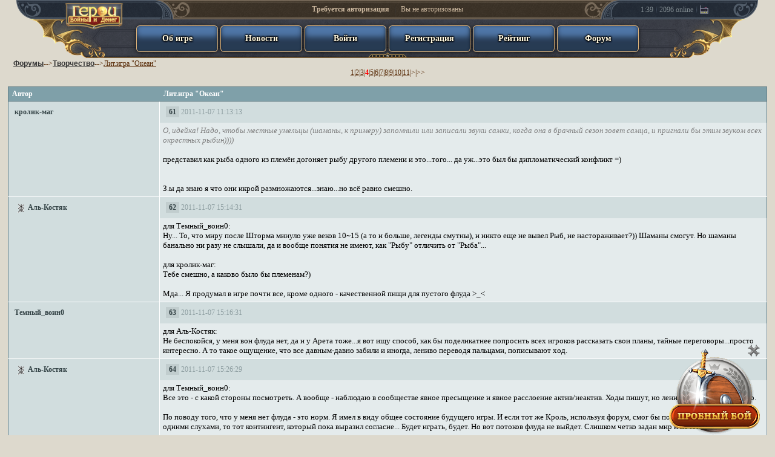

--- FILE ---
content_type: text/html; charset=windows-1251
request_url: https://www.heroeswm.ru/forum_messages.php?tid=1394584&page=3
body_size: 6006
content:
<!DOCTYPE HTML PUBLIC "-//W3C//DTD HTML 4.01 Transitional//EN"><HTML lang="ru">
<head>
<link rel="shortcut icon" href="https://dcdn.heroeswm.ru/hwmicon.ico">
<meta http-equiv="Content-Type" content="text/html; charset=windows-1251"><meta HTTP-EQUIV="Cache-Control" CONTENT="no-store, no-cache, must-revalidate, max-age=0">
<meta HTTP-EQUIV="Cache-Control" CONTENT="post-check=0, pre-check=0">
<meta http-equiv="expires" content="0">
<meta http-equiv="expires" content="Tue, 01 Jan 1980 1:00:00 GMT">
<meta HTTP-EQUIV="Pragma" CONTENT="no-cache"> 
<meta http-equiv="X-UA-Compatible" content="IE=11"/>
<link rel="canonical" href="/forum_messages.php?tid=1394584&page=3" />
<link href="https://dcdn1.heroeswm.ru/css/hwm_top_pc.css?v=78.618827" rel="stylesheet" media="all" />
<link href="https://dcdn1.heroeswm.ru/css/hwm_top_basic.css?v=78.618827" rel="stylesheet" media="all" />

<script>
var global_mobile_app = 0;
var global_notch_width = 0;
</script>
<script type="text/javascript" src="https://dcdn.heroeswm.ru/js/hwm_basic.js?v=16.1073db"></script>
<script type="text/javascript" src="https://dcdn1.heroeswm.ru/js/hwm_hints.js?v=16.1073db"></script>
<link href="https://dcdn.heroeswm.ru/css/homenew.css?v=78.618827" rel="stylesheet" media="all" />
<link href="https://dcdn.heroeswm.ru/css/try.css?v=1" rel="stylesheet" media="all" />
<title>"Лит.игра &quot;Океан&quot;" - страница 4 из 50 | Творчество - Форум - HeroesWM.ru Герои войны и денег. Онлайн игра.</title>
<meta name=description content="Лит.игра &quot;Океан&quot;. Темы на форуме тактической online фентези игры Heroes of War and Money.">
</head>
<body class=txt bgcolor='#ddd9cd'  style='margin: 0;'>
<link rel="stylesheet" href="https://dcdn.heroeswm.ru/css/header.css?v=11e.1998384956" type="text/css">
<script> var top_line_im_server_url = "https://dcdn.heroeswm.ru/";</script>
<script src="https://dcdn.heroeswm.ru/js/topline_scripts2020.js?v=11e.1998384956"></script>

<div id="hwm_header" class="hwm_header_css" style="z-index: 100">
<center>
<div class="sh_container">
	<div class="sh_MenuPanel">
		<img src="https://dcdn.heroeswm.ru/i/new_top/mm_decor1.png" class="mm_decor1">
		<div class="sh_logo_out">
			<a href="//www.heroeswm.ru">
			<div class="sh_logo_hint" id="hwm_topline_with_hint1" hwm_label="HeroesWM.ru - Герои войны и денег - онлайн игра"></div>
			</a>
            <div class="sh_logo"><img src="https://dcdn.heroeswm.ru/i/logos/game_logo0.png"></div>
		</div>
		<div class="mm_l"></div>
		<div class="mm_r"></div>
<div class="mm_item mm_item_blue mm_item_with_text" hwm_label="" onclick="location.href='/ob-igre';"><div class="not_auth_text_on_buttons">Об игре</div></div><div class="mm_item mm_item_blue mm_item_with_text" hwm_label="" onclick="location.href='news.php';"><div class="not_auth_text_on_buttons">Новости</div></div><div class="mm_item mm_item_blue mm_item_with_text" hwm_label="" onclick="location.href='login.php';"><div class="not_auth_text_on_buttons">Войти</div></div><div class="mm_item mm_item_blue mm_item_with_text" hwm_label="" onclick="location.href='reg.php';"><div class="not_auth_text_on_buttons">Регистрация</div></div><div class="mm_item mm_item_blue mm_item_with_text" hwm_label="" onclick="location.href='plstats.php';"><div class="not_auth_text_on_buttons">Рейтинг</div></div><div class="mm_item mm_item_blue mm_item_with_text" hwm_label="" onclick="location.href='forum.php';"><div class="not_auth_text_on_buttons">Форум</div></div>	</div>

	<div class="sh_extra sh_extra_left">
		<div class="mm_extra_l short"></div><div class="mm_extra_r"></div>
	</div>

	<div class="sh_extra sh_extra_right">
		<div class="mm_extra_l ll"></div><div class="mm_extra_r rr short"></div><div>1:39</div><div class="mm_extra_separator"></div><div>2096</div><div>&nbsp;online</div><div class="mm_extra_separator"></div><a href="https://gvdplayer.com/player.html" target=_blank><div class="mm_extra_radio" id="hwm_topline_with_hint0" hwm_label="Геройское радио" onClick="hwm_top_line_open_radio(620, 400);return false;"></div></a>	</div>

	<div class="sh_ResourcesPanel_container">
<div id="AuthPanel" class="sh_ResourcesPanel sh_AuthPanel" ><span onclick="location.href='login.php';" style="cursor:pointer;"><b>Требуется авторизация</b> <div class="mm_rp_separator"></div> Вы не авторизованы</span></div>	</div>
</div>
</center>
<!-- Hint -->
<div id="hintBlock" class="hint_container" style="display: none; left: 706.109px; top: 23px; z-index: 1001;"></div>
<!-- End -->

</div>
<script type='text/javascript'>
top_line_add_events_listeners();
</script>

<center>
<div style="padding-top:3px;"></div><table cellpadding=0 border=0 cellspacing=0 width=98%><tr><td>&nbsp;&nbsp;&nbsp;<a href='forum.php'><font class=forumt>Форумы</font></a>--><a href='forum_thread.php?id=16'><font class=forumt>Творчество</font></a>--><div style='font-size:inherit;font-weight:inherit;display:inline-block;'><a href='forum_messages.php?tid=1394584'>Лит.игра &quot;Океан&quot;</a></div><BR><center><a href='forum_messages.php?tid=1394584&page=0'>1</a>|<a href='forum_messages.php?tid=1394584&page=1'>2</a>|<a href='forum_messages.php?tid=1394584&page=2'>3</a>|<b><font color=red>4</font></b>|<a href='forum_messages.php?tid=1394584&page=4'>5</a>|<a href='forum_messages.php?tid=1394584&page=5'>6</a>|<a href='forum_messages.php?tid=1394584&page=6'>7</a>|<a href='forum_messages.php?tid=1394584&page=7'>8</a>|<a href='forum_messages.php?tid=1394584&page=8'>9</a>|<a href='forum_messages.php?tid=1394584&page=9'>10</a>|<a href='forum_messages.php?tid=1394584&page=10'>11</a>|<a class=pi href='forum_messages.php?tid=1394584&page=11'>&gt;</a>|<a class=pi href='forum_messages.php?tid=1394584&page=49'>&gt;&gt;</a></center><BR>
<table class="table3 forum c_darker td_bordered" style="width: 100%">
<tr><th width='20%' class="c_darkers" style='min-width:200px;'>Автор</th><th width='80%' style='min-width:400px;'>Лит.игра &quot;Океан&quot;</th></tr>			

<tr class='message_footer'><td rowspan=2 style='min-width:200px;'><nobr><b><a href='pl_info.php?id=2941758' style='none;text-decoration: none;'>кролик-маг</a></b></nobr></td><td style='padding: 0px'><table cellspacing=0 cellpadding=0 width='100%' style='margin: 0px; padding: 0px'><tr><td style='border: 0px solid; background-image: none'><span style='background-color: #C1CDCE; font-weight: bold; color: black; padding: 2px;'>&nbsp;<a href='/forum_messages.php?tid=1394584&page=3#20363582' name='20363582' class=pi>61</a>&nbsp;</span>&nbsp;2011-11-07 11:13:13</td><td style='border: 0px; background-image: none' align='right'></td></tr></table></td></tr><tr><td style='color: #000000; padding: 5px;font-size: 0.8125em;'><font color=gray><i>О, идейка! Надо, чтобы местные умельцы (шаманы, к примеру) запомнили или записали звуки самки, когда она в брачный сезон зовет самца, и пригнали бы этим звуком всех окрестных рыбин))))</i></font><br />
<br />
представил как рыба одного из племён догоняет рыбу другого племени и это...того... да уж...это был бы дипломатический конфликт =)<br />
<br />
<br />
З.ы да знаю я что они икрой размножаются...знаю...но всё равно смешно. </td></tr><tr class='message_footer'><td rowspan=2 style='min-width:200px;'><nobr><b><a href="clan_info.php?id=4486"><img src='https://dcdn.heroeswm.ru/i_clans/l_4486.gif?v=91' width=20 height=15 title='#4486 Шалластхадар' border=0 alt='#4486' align='absmiddle'></a><img src="https://dcdn.heroeswm.ru/i/transparent.gif" width=2 height=15 alt="" align="absmiddle"><a href='pl_info.php?id=242850' style='none;text-decoration: none;'>Аль-Костяк</a></b></nobr></td><td style='padding: 0px'><table cellspacing=0 cellpadding=0 width='100%' style='margin: 0px; padding: 0px'><tr><td style='border: 0px solid; background-image: none'><span style='background-color: #C1CDCE; font-weight: bold; color: black; padding: 2px;'>&nbsp;<a href='/forum_messages.php?tid=1394584&page=3#20367770' name='20367770' class=pi>62</a>&nbsp;</span>&nbsp;2011-11-07 15:14:31</td><td style='border: 0px; background-image: none' align='right'></td></tr></table></td></tr><tr><td style='color: #000000; padding: 5px;font-size: 0.8125em;'>для Темный_воин0:<br />
Ну... То, что миру после Шторма минуло уже веков 10~15 (а то и больше, легенды смутны), и никто еще не вывел Рыб, не настораживает?)) Шаманы смогут. Но шаманы банально ни разу не слышали, да и вообще понятия не имеют, как &quot;Рыбу&quot; отличить от &quot;Рыба&quot;...<br />
<br />
для кролик-маг:<br />
Тебе смешно, а каково было бы племенам?)<br />
<br />
Мда... Я продумал в игре почти все, кроме одного - качественной пищи для пустого флуда &gt;_&lt; </td></tr><tr class='message_footer'><td rowspan=2 style='min-width:200px;'><nobr><b><a href='pl_info.php?id=2501639' style='none;text-decoration: none;'>Темный_воин0</a></b></nobr></td><td style='padding: 0px'><table cellspacing=0 cellpadding=0 width='100%' style='margin: 0px; padding: 0px'><tr><td style='border: 0px solid; background-image: none'><span style='background-color: #C1CDCE; font-weight: bold; color: black; padding: 2px;'>&nbsp;<a href='/forum_messages.php?tid=1394584&page=3#20367803' name='20367803' class=pi>63</a>&nbsp;</span>&nbsp;2011-11-07 15:16:31</td><td style='border: 0px; background-image: none' align='right'></td></tr></table></td></tr><tr><td style='color: #000000; padding: 5px;font-size: 0.8125em;'>для Аль-Костяк:<br />
Не беспокойся, у меня вон флуда нет, да и у Арета тоже...я вот ищу способ, как бы поделикатнее попросить всех игроков рассказать свои планы, тайные переговоры...просто интересно. А то такое ощущение, что все давным-давно забили и иногда, лениво переводя пальцами, пописывают ход. </td></tr><tr class='message_footer'><td rowspan=2 style='min-width:200px;'><nobr><b><a href="clan_info.php?id=4486"><img src='https://dcdn.heroeswm.ru/i_clans/l_4486.gif?v=91' width=20 height=15 title='#4486 Шалластхадар' border=0 alt='#4486' align='absmiddle'></a><img src="https://dcdn.heroeswm.ru/i/transparent.gif" width=2 height=15 alt="" align="absmiddle"><a href='pl_info.php?id=242850' style='none;text-decoration: none;'>Аль-Костяк</a></b></nobr></td><td style='padding: 0px'><table cellspacing=0 cellpadding=0 width='100%' style='margin: 0px; padding: 0px'><tr><td style='border: 0px solid; background-image: none'><span style='background-color: #C1CDCE; font-weight: bold; color: black; padding: 2px;'>&nbsp;<a href='/forum_messages.php?tid=1394584&page=3#20367959' name='20367959' class=pi>64</a>&nbsp;</span>&nbsp;2011-11-07 15:26:29</td><td style='border: 0px; background-image: none' align='right'></td></tr></table></td></tr><tr><td style='color: #000000; padding: 5px;font-size: 0.8125em;'>для Темный_воин0:<br />
Все это - с какой стороны посмотреть. А вообще - наблюдаю в сообществе явное пресыщение и явное расслоение актив/неактив. Ходы пишут, но лениво. Флудят и то лениво.<br />
<br />
По поводу того, что у меня нет флуда - это норм. Я имел в виду общее состояние будущего игры. И если тот же Кроль, используя форум, смог бы подпилить кого-нибудь одними слухами, то тот контингент, который пока выразил согласие... Будет играть, будет. Но вот потоков флуда не выйдет. Слишком четко задан мир и нечетко - его составляющие.<br />
<br />
Вместе со стартом игры вы получите еще новинку от меня - образец хода. Хз, сыграет или нет, но попытаюсь.<br />
<br />
[для нетерпеливых] - Старт дня через два-три </td></tr><tr class='message_footer'><td rowspan=2 style='min-width:200px;'><nobr><b><a href='pl_info.php?id=2488844' style='none;text-decoration: none;'>WeaponsPr1me</a></b></nobr></td><td style='padding: 0px'><table cellspacing=0 cellpadding=0 width='100%' style='margin: 0px; padding: 0px'><tr><td style='border: 0px solid; background-image: none'><span style='background-color: #C1CDCE; font-weight: bold; color: black; padding: 2px;'>&nbsp;<a href='/forum_messages.php?tid=1394584&page=3#20367991' name='20367991' class=pi>65</a>&nbsp;</span>&nbsp;2011-11-07 15:28:12</td><td style='border: 0px; background-image: none' align='right'></td></tr></table></td></tr><tr><td style='color: #000000; padding: 5px;font-size: 0.8125em;'>для Аль-Костяк:<br />
Я играть буду, половишь читы. ;-)<br />
Правда, с такой активностью народа...<br />
<br />
:-( </td></tr><tr class='message_footer'><td rowspan=2 style='min-width:200px;'><nobr><b><a href="clan_info.php?id=4486"><img src='https://dcdn.heroeswm.ru/i_clans/l_4486.gif?v=91' width=20 height=15 title='#4486 Шалластхадар' border=0 alt='#4486' align='absmiddle'></a><img src="https://dcdn.heroeswm.ru/i/transparent.gif" width=2 height=15 alt="" align="absmiddle"><a href='pl_info.php?id=242850' style='none;text-decoration: none;'>Аль-Костяк</a></b></nobr></td><td style='padding: 0px'><table cellspacing=0 cellpadding=0 width='100%' style='margin: 0px; padding: 0px'><tr><td style='border: 0px solid; background-image: none'><span style='background-color: #C1CDCE; font-weight: bold; color: black; padding: 2px;'>&nbsp;<a href='/forum_messages.php?tid=1394584&page=3#20371069' name='20371069' class=pi>66</a>&nbsp;</span>&nbsp;2011-11-07 17:54:48</td><td style='border: 0px; background-image: none' align='right'></td></tr></table></td></tr><tr><td style='color: #000000; padding: 5px;font-size: 0.8125em;'>Активность - не вопрос, расшевелю))<br />
<br />
Начал генерирование племени алексмена, забавный процесс. Сейчас на курсы, потом сия процедура постигнет Джина. Так как они не выбрали, как генерируется племя, получат заумно-сложный вариант (хотя все равно до игроков дойдет лишь 10% истинного положения вещей). </td></tr><tr class='message_footer'><td rowspan=2 style='min-width:200px;'><nobr><b><a href='pl_info.php?id=1228840' style='none;text-decoration: none;'>алексмэн</a></b></nobr></td><td style='padding: 0px'><table cellspacing=0 cellpadding=0 width='100%' style='margin: 0px; padding: 0px'><tr><td style='border: 0px solid; background-image: none'><span style='background-color: #C1CDCE; font-weight: bold; color: black; padding: 2px;'>&nbsp;<a href='/forum_messages.php?tid=1394584&page=3#20371248' name='20371248' class=pi>67</a>&nbsp;</span>&nbsp;2011-11-07 18:03:47</td><td style='border: 0px; background-image: none' align='right'></td></tr></table></td></tr><tr><td style='color: #000000; padding: 5px;font-size: 0.8125em;'>1 способ. я выбираю первый способ! </td></tr><tr class='message_footer'><td rowspan=2 style='min-width:200px;'><nobr><b><a href='pl_info.php?id=2630574' style='none;text-decoration: none;'>Джин-чародей</a></b></nobr></td><td style='padding: 0px'><table cellspacing=0 cellpadding=0 width='100%' style='margin: 0px; padding: 0px'><tr><td style='border: 0px solid; background-image: none'><span style='background-color: #C1CDCE; font-weight: bold; color: black; padding: 2px;'>&nbsp;<a href='/forum_messages.php?tid=1394584&page=3#20371843' name='20371843' class=pi>68</a>&nbsp;</span>&nbsp;2011-11-07 18:32:57</td><td style='border: 0px; background-image: none' align='right'></td></tr></table></td></tr><tr><td style='color: #000000; padding: 5px;font-size: 0.8125em;'>Выбираю второй способ </td></tr><tr class='message_footer'><td rowspan=2 style='min-width:200px;'><nobr><b><a href='pl_info.php?id=156845' style='none;text-decoration: none;'>GINdog</a></b></nobr></td><td style='padding: 0px'><table cellspacing=0 cellpadding=0 width='100%' style='margin: 0px; padding: 0px'><tr><td style='border: 0px solid; background-image: none'><span style='background-color: #C1CDCE; font-weight: bold; color: black; padding: 2px;'>&nbsp;<a href='/forum_messages.php?tid=1394584&page=3#20373827' name='20373827' class=pi>69</a>&nbsp;</span>&nbsp;2011-11-07 19:54:51</td><td style='border: 0px; background-image: none' align='right'></td></tr></table></td></tr><tr><td style='color: #000000; padding: 5px;font-size: 0.8125em;'>Профайл:<br />
Ник: Джиндог<br />
Имя вождя: Бриз<br />
Название племени: Закатники<br />
Тип острова: Лесистый<br />
Цвет острова: З<br />
<br />
Я за ход раз в неделю.<br />
Способ генерации: 2(середняки).<br />
Прошу подробнее рассказать про колдунов. </td></tr><tr class='message_footer'><td rowspan=2 style='min-width:200px;'><nobr><b><a href='pl_info.php?id=2501639' style='none;text-decoration: none;'>Темный_воин0</a></b></nobr></td><td style='padding: 0px'><table cellspacing=0 cellpadding=0 width='100%' style='margin: 0px; padding: 0px'><tr><td style='border: 0px solid; background-image: none'><span style='background-color: #C1CDCE; font-weight: bold; color: black; padding: 2px;'>&nbsp;<a href='/forum_messages.php?tid=1394584&page=3#20373867' name='20373867' class=pi>70</a>&nbsp;</span>&nbsp;2011-11-07 19:57:02</td><td style='border: 0px; background-image: none' align='right'></td></tr></table></td></tr><tr><td style='color: #000000; padding: 5px;font-size: 0.8125em;'><font color=gray><i>Ник: Темный_воин0, можно просто - Темный.<br />
Имя вождя: Принц Зуку<br />
Название племени: Повелители Огня<br />
Тип острова: горный<br />
Цвет острова: красный</i></font> </td></tr><tr class='message_footer'><td rowspan=2 style='min-width:200px;'><nobr><b><a href='pl_info.php?id=156845' style='none;text-decoration: none;'>GINdog</a></b></nobr></td><td style='padding: 0px'><table cellspacing=0 cellpadding=0 width='100%' style='margin: 0px; padding: 0px'><tr><td style='border: 0px solid; background-image: none'><span style='background-color: #C1CDCE; font-weight: bold; color: black; padding: 2px;'>&nbsp;<a href='/forum_messages.php?tid=1394584&page=3#20374028' name='20374028' class=pi>71</a>&nbsp;</span>&nbsp;2011-11-07 20:04:29</td><td style='border: 0px; background-image: none' align='right'></td></tr></table></td></tr><tr><td style='color: #000000; padding: 5px;font-size: 0.8125em;'>Кстати, легенда потрясная, зацепило. По мере сил и времени постараюсь играть. </td></tr><tr class='message_footer'><td rowspan=2 style='min-width:200px;'><nobr><b><a href='pl_info.php?id=2501639' style='none;text-decoration: none;'>Темный_воин0</a></b></nobr></td><td style='padding: 0px'><table cellspacing=0 cellpadding=0 width='100%' style='margin: 0px; padding: 0px'><tr><td style='border: 0px solid; background-image: none'><span style='background-color: #C1CDCE; font-weight: bold; color: black; padding: 2px;'>&nbsp;<a href='/forum_messages.php?tid=1394584&page=3#20374198' name='20374198' class=pi>72</a>&nbsp;</span>&nbsp;2011-11-07 20:13:22</td><td style='border: 0px; background-image: none' align='right'></td></tr></table></td></tr><tr><td style='color: #000000; padding: 5px;font-size: 0.8125em;'>для GINdog:<br />
Надо было ему авторские права сначала сделать...а то не дай Бог кто-нить идею украдет *поспешно перехожу в ворд*, плагиат никто не отменял...))) </td></tr><tr class='message_footer'><td rowspan=2 style='min-width:200px;'><nobr><b><a href='pl_info.php?id=2941758' style='none;text-decoration: none;'>кролик-маг</a></b></nobr></td><td style='padding: 0px'><table cellspacing=0 cellpadding=0 width='100%' style='margin: 0px; padding: 0px'><tr><td style='border: 0px solid; background-image: none'><span style='background-color: #C1CDCE; font-weight: bold; color: black; padding: 2px;'>&nbsp;<a href='/forum_messages.php?tid=1394584&page=3#20374422' name='20374422' class=pi>73</a>&nbsp;</span>&nbsp;2011-11-07 20:24:32</td><td style='border: 0px; background-image: none' align='right'></td></tr></table></td></tr><tr><td style='color: #000000; padding: 5px;font-size: 0.8125em;'>Ник: кролик-маг<br />
Имя вождя: Лаурениус четвёртый<br />
Название племени: Плетущие сети<br />
Тип острова: равнина<br />
Цвет острова: не важно...какой остался.<br />
метод по населению: пусть будет 1 </td></tr><tr class='message_footer'><td rowspan=2 style='min-width:200px;'><nobr><b><a href='pl_info.php?id=2501639' style='none;text-decoration: none;'>Темный_воин0</a></b></nobr></td><td style='padding: 0px'><table cellspacing=0 cellpadding=0 width='100%' style='margin: 0px; padding: 0px'><tr><td style='border: 0px solid; background-image: none'><span style='background-color: #C1CDCE; font-weight: bold; color: black; padding: 2px;'>&nbsp;<a href='/forum_messages.php?tid=1394584&page=3#20374490' name='20374490' class=pi>74</a>&nbsp;</span>&nbsp;2011-11-07 20:28:08</td><td style='border: 0px; background-image: none' align='right'></td></tr></table></td></tr><tr><td style='color: #000000; padding: 5px;font-size: 0.8125em;'>Да, и можно мне самый густонаселенный остров? Желательно с самой ленивой рыбиной... </td></tr><tr class='message_footer'><td rowspan=2 style='min-width:200px;'><nobr><b><a href='pl_info.php?id=2941758' style='none;text-decoration: none;'>кролик-маг</a></b></nobr></td><td style='padding: 0px'><table cellspacing=0 cellpadding=0 width='100%' style='margin: 0px; padding: 0px'><tr><td style='border: 0px solid; background-image: none'><span style='background-color: #C1CDCE; font-weight: bold; color: black; padding: 2px;'>&nbsp;<a href='/forum_messages.php?tid=1394584&page=3#20374642' name='20374642' class=pi>75</a>&nbsp;</span>&nbsp;2011-11-07 20:35:45</td><td style='border: 0px; background-image: none' align='right'></td></tr></table></td></tr><tr><td style='color: #000000; padding: 5px;font-size: 0.8125em;'>а мне с приземлившемся 50 лет назад военным крейсером империи =) </td></tr><tr class='message_footer'><td rowspan=2 style='min-width:200px;'><nobr><b><a href='pl_info.php?id=156845' style='none;text-decoration: none;'>GINdog</a></b></nobr></td><td style='padding: 0px'><table cellspacing=0 cellpadding=0 width='100%' style='margin: 0px; padding: 0px'><tr><td style='border: 0px solid; background-image: none'><span style='background-color: #C1CDCE; font-weight: bold; color: black; padding: 2px;'>&nbsp;<a href='/forum_messages.php?tid=1394584&page=3#20374709' name='20374709' class=pi>76</a>&nbsp;</span>&nbsp;2011-11-07 20:38:58</td><td style='border: 0px; background-image: none' align='right'></td></tr></table></td></tr><tr><td style='color: #000000; padding: 5px;font-size: 0.8125em;'>А мне просто рыбоконсервный завод. И </td></tr><tr class='message_footer'><td rowspan=2 style='min-width:200px;'><nobr><b><a href='pl_info.php?id=2941758' style='none;text-decoration: none;'>кролик-маг</a></b></nobr></td><td style='padding: 0px'><table cellspacing=0 cellpadding=0 width='100%' style='margin: 0px; padding: 0px'><tr><td style='border: 0px solid; background-image: none'><span style='background-color: #C1CDCE; font-weight: bold; color: black; padding: 2px;'>&nbsp;<a href='/forum_messages.php?tid=1394584&page=3#20374752' name='20374752' class=pi>77</a>&nbsp;</span>&nbsp;2011-11-07 20:41:24</td><td style='border: 0px; background-image: none' align='right'></td></tr></table></td></tr><tr><td style='color: #000000; padding: 5px;font-size: 0.8125em;'><font color=gray><i>Надо было ему авторские права сначала сделать...а то не дай Бог кто-нить идею украдет *поспешно перехожу в ворд*, плагиат никто не отменял...)))</i></font><br />
<br />
поздно.<br />
<br />
<br />
	&quot;Чудо-юдо рыба-кит&quot;<br />
&quot;ЧУ&amp;#769;ДО-Ю&amp;#769;ДО РЫ&amp;#769;БА-КИТ&quot; (стар.-русск. рифмованное образование: чудо — то же, что юдо — диво, чудище). На Руси &quot;чудо-юдо&quot; называли сказочных великанов, духов стихий (сравн. богатыри), морского царя. Русская народная сказка об огромном ките, на спине которого жили люди, изложенная А. Н. Афанасьевым, восходит к старинным средневековым легендам (см. саратан; рис. 319).<br />
<br />
<br />
Афанасьев уже украл идею про города на спинах рыб =) </td></tr><tr class='message_footer'><td rowspan=2 style='min-width:200px;'><nobr><b><a href="clan_info.php?id=4486"><img src='https://dcdn.heroeswm.ru/i_clans/l_4486.gif?v=91' width=20 height=15 title='#4486 Шалластхадар' border=0 alt='#4486' align='absmiddle'></a><img src="https://dcdn.heroeswm.ru/i/transparent.gif" width=2 height=15 alt="" align="absmiddle"><a href='pl_info.php?id=242850' style='none;text-decoration: none;'>Аль-Костяк</a></b></nobr></td><td style='padding: 0px'><table cellspacing=0 cellpadding=0 width='100%' style='margin: 0px; padding: 0px'><tr><td style='border: 0px solid; background-image: none'><span style='background-color: #C1CDCE; font-weight: bold; color: black; padding: 2px;'>&nbsp;<a href='/forum_messages.php?tid=1394584&page=3#20376714' name='20376714' class=pi>78</a>&nbsp;</span>&nbsp;2011-11-07 22:06:03</td><td style='border: 0px; background-image: none' align='right'></td></tr></table></td></tr><tr><td style='color: #000000; padding: 5px;font-size: 0.8125em;'>для алексмэн:<br />
Тебе повезло. Я делал именно по нему))<br />
<br />
для Джин-чародей:<br />
Ок...<br />
<br />
для GINdog:<br />
Ок. Колдуны, это [удалено ради интриги]. Шутка. Колдуны - это &quot;подвид&quot; шаманов, довольно редкий. Нельзя сказать, что он куда сильнее шамана, но нельзя сказать и что слабее. Зависит от индивидуальных особенностей. Собственно, способности колдунов - интрига. У них есть кое-какие общие с шаманами, но они &quot;колдуют&quot; те же самые действия абсолютно иначе.<br />
P.S. Будете если приносить жертвы (вдруг) - шаман точно бесполезен.<br />
<br />
для Темный_воин0:<br />
А потом я запилю книгу...))<br />
Насчет пожеланий - окей, +1 ко всему населению (уточню). Сам может взвоешь... Насчет острова - у тебя будет злобный, быстро раздражающийся, непослушный, но немного ленивый скальный остров;)<br />
<br />
<br />
Тьфу, народ! Цвета можно повторять!)) </td></tr><tr class='message_footer'><td rowspan=2 style='min-width:200px;'><nobr><b><a href='pl_info.php?id=2488844' style='none;text-decoration: none;'>WeaponsPr1me</a></b></nobr></td><td style='padding: 0px'><table cellspacing=0 cellpadding=0 width='100%' style='margin: 0px; padding: 0px'><tr><td style='border: 0px solid; background-image: none'><span style='background-color: #C1CDCE; font-weight: bold; color: black; padding: 2px;'>&nbsp;<a href='/forum_messages.php?tid=1394584&page=3#20376823' name='20376823' class=pi>79</a>&nbsp;</span>&nbsp;2011-11-07 22:10:09</td><td style='border: 0px; background-image: none' align='right'></td></tr></table></td></tr><tr><td style='color: #000000; padding: 5px;font-size: 0.8125em;'><font color=gray><i>+1 ко всему населению (уточню)</i></font><br />
То есть? о_О </td></tr><tr class='message_footer'><td rowspan=2 style='min-width:200px;'><nobr><b><a href='pl_info.php?id=1228840' style='none;text-decoration: none;'>алексмэн</a></b></nobr></td><td style='padding: 0px'><table cellspacing=0 cellpadding=0 width='100%' style='margin: 0px; padding: 0px'><tr><td style='border: 0px solid; background-image: none'><span style='background-color: #C1CDCE; font-weight: bold; color: black; padding: 2px;'>&nbsp;<a href='/forum_messages.php?tid=1394584&page=3#20376851' name='20376851' class=pi>80</a>&nbsp;</span>&nbsp;2011-11-07 22:11:28</td><td style='border: 0px; background-image: none' align='right'></td></tr></table></td></tr><tr><td style='color: #000000; padding: 5px;font-size: 0.8125em;'>для Аль-Костяк:<br />
ну и как там мои оглоеды? кто есть кто? </td></tr></table>
<center><a href='forum_messages.php?tid=1394584&page=0'>1</a>|<a href='forum_messages.php?tid=1394584&page=1'>2</a>|<a href='forum_messages.php?tid=1394584&page=2'>3</a>|<b><font color=red>4</font></b>|<a href='forum_messages.php?tid=1394584&page=4'>5</a>|<a href='forum_messages.php?tid=1394584&page=5'>6</a>|<a href='forum_messages.php?tid=1394584&page=6'>7</a>|<a href='forum_messages.php?tid=1394584&page=7'>8</a>|<a href='forum_messages.php?tid=1394584&page=8'>9</a>|<a href='forum_messages.php?tid=1394584&page=9'>10</a>|<a href='forum_messages.php?tid=1394584&page=10'>11</a>|<a class=pi href='forum_messages.php?tid=1394584&page=11'>&gt;</a>|<a class=pi href='forum_messages.php?tid=1394584&page=49'>&gt;&gt;</a></center><center><a href='forum_thread.php?id=16'>К списку тем</a></center>
<script>
  var txt_block="";
  var txt_block_old_ms = 0;
  var txt_block_string = "";
  var txt_block_old_string = "";


function get_selection()
{
  txt_block = "";
  txt_block_old_string = txt_block_string;
  txt_block_old_ms = Date.now();
  txt_block = "";
}

function quoter()
{
}

function add_name(name) {
}

document.addEventListener("selectionchange", get_selection);

</script>


</td></tr></table>2007-2026, <a href="https://www.heroeswm.ru">онлайн игры</a> HeroesWM</center><div class="TryBattleContainer" id="TryBattleContainer"><a href="index.php?rid=7264491"><div class="btn_TryBattle"><div class="wheel_free_pointsFlare"></div></div></a><div class="btn_TryBattleClose" id="btn_TryBattleClose"></div>
   <script type="text/javascript">
   document.getElementById("btn_TryBattleClose").addEventListener("mouseup", btn_TryBattleClose);
   function btn_TryBattleClose()
   {
      document.getElementById("TryBattleContainer").style.display = "none";
      document.cookie = "try_closed=1; expires=Fri, 1 Aug 2031 20:00:00 UTC; path=/";
   }
   </script></div>
<script>
if (typeof hwm_hints_init === "function") hwm_hints_init();
</script></BODY></HTML>